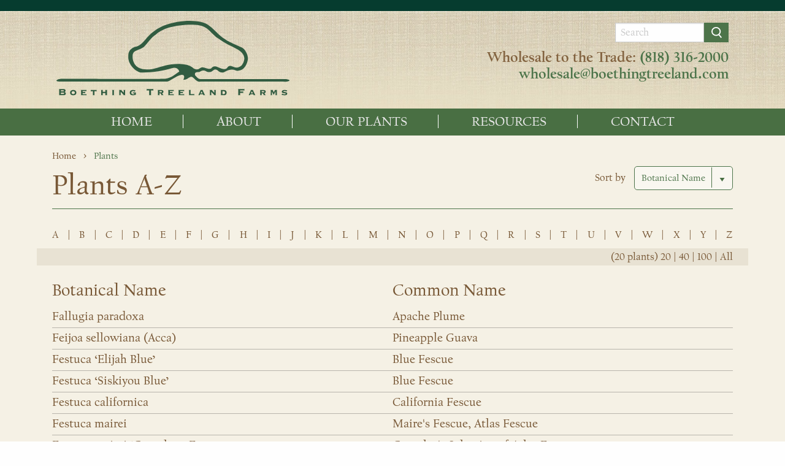

--- FILE ---
content_type: text/html; charset=UTF-8
request_url: https://www.boethingtreeland.com/plants/page/32/?posts_per_page=-1&letter=f
body_size: 10955
content:
<!doctype html>
<html class="no-js" lang="en-US" >
	<head>
		<meta charset="UTF-8" />
		<meta name="viewport" content="width=device-width, initial-scale=1.0" />
		<meta name='robots' content='index, follow, max-image-preview:large, max-snippet:-1, max-video-preview:-1' />
	<style>img:is([sizes="auto" i], [sizes^="auto," i]) { contain-intrinsic-size: 3000px 1500px }</style>
	
	<!-- This site is optimized with the Yoast SEO plugin v26.4 - https://yoast.com/wordpress/plugins/seo/ -->
	<title>Plants - Page 32 of 45 - Boething Treeland Farms</title>
	<link rel="canonical" href="https://www.boethingtreeland.com/plants/page/32/" />
	<link rel="prev" href="https://www.boethingtreeland.com/plants/page/31/" />
	<link rel="next" href="https://www.boethingtreeland.com/plants/page/33/" />
	<meta property="og:locale" content="en_US" />
	<meta property="og:type" content="website" />
	<meta property="og:title" content="Plants - Page 32 of 45 - Boething Treeland Farms" />
	<meta property="og:url" content="https://www.boethingtreeland.com/plants/" />
	<meta property="og:site_name" content="Boething Treeland Farms" />
	<meta name="twitter:card" content="summary_large_image" />
	<script type="application/ld+json" class="yoast-schema-graph">{"@context":"https://schema.org","@graph":[{"@type":"CollectionPage","@id":"https://www.boethingtreeland.com/plants/","url":"https://www.boethingtreeland.com/plants/page/32/","name":"Plants - Page 32 of 45 - Boething Treeland Farms","isPartOf":{"@id":"https://www.boethingtreeland.com/#website"},"primaryImageOfPage":{"@id":"https://www.boethingtreeland.com/plants/page/32/#primaryimage"},"image":{"@id":"https://www.boethingtreeland.com/plants/page/32/#primaryimage"},"thumbnailUrl":"https://www.boethingtreeland.com/wp-content/uploads/2018/02/heteromeles-arbutifolia.jpg","breadcrumb":{"@id":"https://www.boethingtreeland.com/plants/page/32/#breadcrumb"},"inLanguage":"en-US"},{"@type":"ImageObject","inLanguage":"en-US","@id":"https://www.boethingtreeland.com/plants/page/32/#primaryimage","url":"https://www.boethingtreeland.com/wp-content/uploads/2018/02/heteromeles-arbutifolia.jpg","contentUrl":"https://www.boethingtreeland.com/wp-content/uploads/2018/02/heteromeles-arbutifolia.jpg","width":1440,"height":1416},{"@type":"BreadcrumbList","@id":"https://www.boethingtreeland.com/plants/page/32/#breadcrumb","itemListElement":[{"@type":"ListItem","position":1,"name":"Home","item":"https://www.boethingtreeland.com/"},{"@type":"ListItem","position":2,"name":"Plants"}]},{"@type":"WebSite","@id":"https://www.boethingtreeland.com/#website","url":"https://www.boethingtreeland.com/","name":"Boething Treeland Farms","description":"","potentialAction":[{"@type":"SearchAction","target":{"@type":"EntryPoint","urlTemplate":"https://www.boethingtreeland.com/?s={search_term_string}"},"query-input":{"@type":"PropertyValueSpecification","valueRequired":true,"valueName":"search_term_string"}}],"inLanguage":"en-US"}]}</script>
	<!-- / Yoast SEO plugin. -->


<link rel='dns-prefetch' href='//ajax.googleapis.com' />
		<!-- This site uses the Google Analytics by MonsterInsights plugin v9.10.0 - Using Analytics tracking - https://www.monsterinsights.com/ -->
							<script src="//www.googletagmanager.com/gtag/js?id=G-D4W9R55Y9Y"  data-cfasync="false" data-wpfc-render="false" type="text/javascript" async></script>
			<script data-cfasync="false" data-wpfc-render="false" type="text/javascript">
				var mi_version = '9.10.0';
				var mi_track_user = true;
				var mi_no_track_reason = '';
								var MonsterInsightsDefaultLocations = {"page_location":"https:\/\/www.boethingtreeland.com\/plants\/page\/32\/?posts_per_page=-1&letter=f"};
								MonsterInsightsDefaultLocations.page_location = window.location.href;
								if ( typeof MonsterInsightsPrivacyGuardFilter === 'function' ) {
					var MonsterInsightsLocations = (typeof MonsterInsightsExcludeQuery === 'object') ? MonsterInsightsPrivacyGuardFilter( MonsterInsightsExcludeQuery ) : MonsterInsightsPrivacyGuardFilter( MonsterInsightsDefaultLocations );
				} else {
					var MonsterInsightsLocations = (typeof MonsterInsightsExcludeQuery === 'object') ? MonsterInsightsExcludeQuery : MonsterInsightsDefaultLocations;
				}

								var disableStrs = [
										'ga-disable-G-D4W9R55Y9Y',
									];

				/* Function to detect opted out users */
				function __gtagTrackerIsOptedOut() {
					for (var index = 0; index < disableStrs.length; index++) {
						if (document.cookie.indexOf(disableStrs[index] + '=true') > -1) {
							return true;
						}
					}

					return false;
				}

				/* Disable tracking if the opt-out cookie exists. */
				if (__gtagTrackerIsOptedOut()) {
					for (var index = 0; index < disableStrs.length; index++) {
						window[disableStrs[index]] = true;
					}
				}

				/* Opt-out function */
				function __gtagTrackerOptout() {
					for (var index = 0; index < disableStrs.length; index++) {
						document.cookie = disableStrs[index] + '=true; expires=Thu, 31 Dec 2099 23:59:59 UTC; path=/';
						window[disableStrs[index]] = true;
					}
				}

				if ('undefined' === typeof gaOptout) {
					function gaOptout() {
						__gtagTrackerOptout();
					}
				}
								window.dataLayer = window.dataLayer || [];

				window.MonsterInsightsDualTracker = {
					helpers: {},
					trackers: {},
				};
				if (mi_track_user) {
					function __gtagDataLayer() {
						dataLayer.push(arguments);
					}

					function __gtagTracker(type, name, parameters) {
						if (!parameters) {
							parameters = {};
						}

						if (parameters.send_to) {
							__gtagDataLayer.apply(null, arguments);
							return;
						}

						if (type === 'event') {
														parameters.send_to = monsterinsights_frontend.v4_id;
							var hookName = name;
							if (typeof parameters['event_category'] !== 'undefined') {
								hookName = parameters['event_category'] + ':' + name;
							}

							if (typeof MonsterInsightsDualTracker.trackers[hookName] !== 'undefined') {
								MonsterInsightsDualTracker.trackers[hookName](parameters);
							} else {
								__gtagDataLayer('event', name, parameters);
							}
							
						} else {
							__gtagDataLayer.apply(null, arguments);
						}
					}

					__gtagTracker('js', new Date());
					__gtagTracker('set', {
						'developer_id.dZGIzZG': true,
											});
					if ( MonsterInsightsLocations.page_location ) {
						__gtagTracker('set', MonsterInsightsLocations);
					}
										__gtagTracker('config', 'G-D4W9R55Y9Y', {"forceSSL":"true"} );
										window.gtag = __gtagTracker;										(function () {
						/* https://developers.google.com/analytics/devguides/collection/analyticsjs/ */
						/* ga and __gaTracker compatibility shim. */
						var noopfn = function () {
							return null;
						};
						var newtracker = function () {
							return new Tracker();
						};
						var Tracker = function () {
							return null;
						};
						var p = Tracker.prototype;
						p.get = noopfn;
						p.set = noopfn;
						p.send = function () {
							var args = Array.prototype.slice.call(arguments);
							args.unshift('send');
							__gaTracker.apply(null, args);
						};
						var __gaTracker = function () {
							var len = arguments.length;
							if (len === 0) {
								return;
							}
							var f = arguments[len - 1];
							if (typeof f !== 'object' || f === null || typeof f.hitCallback !== 'function') {
								if ('send' === arguments[0]) {
									var hitConverted, hitObject = false, action;
									if ('event' === arguments[1]) {
										if ('undefined' !== typeof arguments[3]) {
											hitObject = {
												'eventAction': arguments[3],
												'eventCategory': arguments[2],
												'eventLabel': arguments[4],
												'value': arguments[5] ? arguments[5] : 1,
											}
										}
									}
									if ('pageview' === arguments[1]) {
										if ('undefined' !== typeof arguments[2]) {
											hitObject = {
												'eventAction': 'page_view',
												'page_path': arguments[2],
											}
										}
									}
									if (typeof arguments[2] === 'object') {
										hitObject = arguments[2];
									}
									if (typeof arguments[5] === 'object') {
										Object.assign(hitObject, arguments[5]);
									}
									if ('undefined' !== typeof arguments[1].hitType) {
										hitObject = arguments[1];
										if ('pageview' === hitObject.hitType) {
											hitObject.eventAction = 'page_view';
										}
									}
									if (hitObject) {
										action = 'timing' === arguments[1].hitType ? 'timing_complete' : hitObject.eventAction;
										hitConverted = mapArgs(hitObject);
										__gtagTracker('event', action, hitConverted);
									}
								}
								return;
							}

							function mapArgs(args) {
								var arg, hit = {};
								var gaMap = {
									'eventCategory': 'event_category',
									'eventAction': 'event_action',
									'eventLabel': 'event_label',
									'eventValue': 'event_value',
									'nonInteraction': 'non_interaction',
									'timingCategory': 'event_category',
									'timingVar': 'name',
									'timingValue': 'value',
									'timingLabel': 'event_label',
									'page': 'page_path',
									'location': 'page_location',
									'title': 'page_title',
									'referrer' : 'page_referrer',
								};
								for (arg in args) {
																		if (!(!args.hasOwnProperty(arg) || !gaMap.hasOwnProperty(arg))) {
										hit[gaMap[arg]] = args[arg];
									} else {
										hit[arg] = args[arg];
									}
								}
								return hit;
							}

							try {
								f.hitCallback();
							} catch (ex) {
							}
						};
						__gaTracker.create = newtracker;
						__gaTracker.getByName = newtracker;
						__gaTracker.getAll = function () {
							return [];
						};
						__gaTracker.remove = noopfn;
						__gaTracker.loaded = true;
						window['__gaTracker'] = __gaTracker;
					})();
									} else {
										console.log("");
					(function () {
						function __gtagTracker() {
							return null;
						}

						window['__gtagTracker'] = __gtagTracker;
						window['gtag'] = __gtagTracker;
					})();
									}
			</script>
							<!-- / Google Analytics by MonsterInsights -->
		<link rel='stylesheet' id='wp-block-library-css' href='https://www.boethingtreeland.com/wp-includes/css/dist/block-library/style.min.css' type='text/css' media='all' />
<style id='classic-theme-styles-inline-css' type='text/css'>
/*! This file is auto-generated */
.wp-block-button__link{color:#fff;background-color:#32373c;border-radius:9999px;box-shadow:none;text-decoration:none;padding:calc(.667em + 2px) calc(1.333em + 2px);font-size:1.125em}.wp-block-file__button{background:#32373c;color:#fff;text-decoration:none}
</style>
<style id='global-styles-inline-css' type='text/css'>
:root{--wp--preset--aspect-ratio--square: 1;--wp--preset--aspect-ratio--4-3: 4/3;--wp--preset--aspect-ratio--3-4: 3/4;--wp--preset--aspect-ratio--3-2: 3/2;--wp--preset--aspect-ratio--2-3: 2/3;--wp--preset--aspect-ratio--16-9: 16/9;--wp--preset--aspect-ratio--9-16: 9/16;--wp--preset--color--black: #000000;--wp--preset--color--cyan-bluish-gray: #abb8c3;--wp--preset--color--white: #ffffff;--wp--preset--color--pale-pink: #f78da7;--wp--preset--color--vivid-red: #cf2e2e;--wp--preset--color--luminous-vivid-orange: #ff6900;--wp--preset--color--luminous-vivid-amber: #fcb900;--wp--preset--color--light-green-cyan: #7bdcb5;--wp--preset--color--vivid-green-cyan: #00d084;--wp--preset--color--pale-cyan-blue: #8ed1fc;--wp--preset--color--vivid-cyan-blue: #0693e3;--wp--preset--color--vivid-purple: #9b51e0;--wp--preset--gradient--vivid-cyan-blue-to-vivid-purple: linear-gradient(135deg,rgba(6,147,227,1) 0%,rgb(155,81,224) 100%);--wp--preset--gradient--light-green-cyan-to-vivid-green-cyan: linear-gradient(135deg,rgb(122,220,180) 0%,rgb(0,208,130) 100%);--wp--preset--gradient--luminous-vivid-amber-to-luminous-vivid-orange: linear-gradient(135deg,rgba(252,185,0,1) 0%,rgba(255,105,0,1) 100%);--wp--preset--gradient--luminous-vivid-orange-to-vivid-red: linear-gradient(135deg,rgba(255,105,0,1) 0%,rgb(207,46,46) 100%);--wp--preset--gradient--very-light-gray-to-cyan-bluish-gray: linear-gradient(135deg,rgb(238,238,238) 0%,rgb(169,184,195) 100%);--wp--preset--gradient--cool-to-warm-spectrum: linear-gradient(135deg,rgb(74,234,220) 0%,rgb(151,120,209) 20%,rgb(207,42,186) 40%,rgb(238,44,130) 60%,rgb(251,105,98) 80%,rgb(254,248,76) 100%);--wp--preset--gradient--blush-light-purple: linear-gradient(135deg,rgb(255,206,236) 0%,rgb(152,150,240) 100%);--wp--preset--gradient--blush-bordeaux: linear-gradient(135deg,rgb(254,205,165) 0%,rgb(254,45,45) 50%,rgb(107,0,62) 100%);--wp--preset--gradient--luminous-dusk: linear-gradient(135deg,rgb(255,203,112) 0%,rgb(199,81,192) 50%,rgb(65,88,208) 100%);--wp--preset--gradient--pale-ocean: linear-gradient(135deg,rgb(255,245,203) 0%,rgb(182,227,212) 50%,rgb(51,167,181) 100%);--wp--preset--gradient--electric-grass: linear-gradient(135deg,rgb(202,248,128) 0%,rgb(113,206,126) 100%);--wp--preset--gradient--midnight: linear-gradient(135deg,rgb(2,3,129) 0%,rgb(40,116,252) 100%);--wp--preset--font-size--small: 13px;--wp--preset--font-size--medium: 20px;--wp--preset--font-size--large: 36px;--wp--preset--font-size--x-large: 42px;--wp--preset--spacing--20: 0.44rem;--wp--preset--spacing--30: 0.67rem;--wp--preset--spacing--40: 1rem;--wp--preset--spacing--50: 1.5rem;--wp--preset--spacing--60: 2.25rem;--wp--preset--spacing--70: 3.38rem;--wp--preset--spacing--80: 5.06rem;--wp--preset--shadow--natural: 6px 6px 9px rgba(0, 0, 0, 0.2);--wp--preset--shadow--deep: 12px 12px 50px rgba(0, 0, 0, 0.4);--wp--preset--shadow--sharp: 6px 6px 0px rgba(0, 0, 0, 0.2);--wp--preset--shadow--outlined: 6px 6px 0px -3px rgba(255, 255, 255, 1), 6px 6px rgba(0, 0, 0, 1);--wp--preset--shadow--crisp: 6px 6px 0px rgba(0, 0, 0, 1);}:where(.is-layout-flex){gap: 0.5em;}:where(.is-layout-grid){gap: 0.5em;}body .is-layout-flex{display: flex;}.is-layout-flex{flex-wrap: wrap;align-items: center;}.is-layout-flex > :is(*, div){margin: 0;}body .is-layout-grid{display: grid;}.is-layout-grid > :is(*, div){margin: 0;}:where(.wp-block-columns.is-layout-flex){gap: 2em;}:where(.wp-block-columns.is-layout-grid){gap: 2em;}:where(.wp-block-post-template.is-layout-flex){gap: 1.25em;}:where(.wp-block-post-template.is-layout-grid){gap: 1.25em;}.has-black-color{color: var(--wp--preset--color--black) !important;}.has-cyan-bluish-gray-color{color: var(--wp--preset--color--cyan-bluish-gray) !important;}.has-white-color{color: var(--wp--preset--color--white) !important;}.has-pale-pink-color{color: var(--wp--preset--color--pale-pink) !important;}.has-vivid-red-color{color: var(--wp--preset--color--vivid-red) !important;}.has-luminous-vivid-orange-color{color: var(--wp--preset--color--luminous-vivid-orange) !important;}.has-luminous-vivid-amber-color{color: var(--wp--preset--color--luminous-vivid-amber) !important;}.has-light-green-cyan-color{color: var(--wp--preset--color--light-green-cyan) !important;}.has-vivid-green-cyan-color{color: var(--wp--preset--color--vivid-green-cyan) !important;}.has-pale-cyan-blue-color{color: var(--wp--preset--color--pale-cyan-blue) !important;}.has-vivid-cyan-blue-color{color: var(--wp--preset--color--vivid-cyan-blue) !important;}.has-vivid-purple-color{color: var(--wp--preset--color--vivid-purple) !important;}.has-black-background-color{background-color: var(--wp--preset--color--black) !important;}.has-cyan-bluish-gray-background-color{background-color: var(--wp--preset--color--cyan-bluish-gray) !important;}.has-white-background-color{background-color: var(--wp--preset--color--white) !important;}.has-pale-pink-background-color{background-color: var(--wp--preset--color--pale-pink) !important;}.has-vivid-red-background-color{background-color: var(--wp--preset--color--vivid-red) !important;}.has-luminous-vivid-orange-background-color{background-color: var(--wp--preset--color--luminous-vivid-orange) !important;}.has-luminous-vivid-amber-background-color{background-color: var(--wp--preset--color--luminous-vivid-amber) !important;}.has-light-green-cyan-background-color{background-color: var(--wp--preset--color--light-green-cyan) !important;}.has-vivid-green-cyan-background-color{background-color: var(--wp--preset--color--vivid-green-cyan) !important;}.has-pale-cyan-blue-background-color{background-color: var(--wp--preset--color--pale-cyan-blue) !important;}.has-vivid-cyan-blue-background-color{background-color: var(--wp--preset--color--vivid-cyan-blue) !important;}.has-vivid-purple-background-color{background-color: var(--wp--preset--color--vivid-purple) !important;}.has-black-border-color{border-color: var(--wp--preset--color--black) !important;}.has-cyan-bluish-gray-border-color{border-color: var(--wp--preset--color--cyan-bluish-gray) !important;}.has-white-border-color{border-color: var(--wp--preset--color--white) !important;}.has-pale-pink-border-color{border-color: var(--wp--preset--color--pale-pink) !important;}.has-vivid-red-border-color{border-color: var(--wp--preset--color--vivid-red) !important;}.has-luminous-vivid-orange-border-color{border-color: var(--wp--preset--color--luminous-vivid-orange) !important;}.has-luminous-vivid-amber-border-color{border-color: var(--wp--preset--color--luminous-vivid-amber) !important;}.has-light-green-cyan-border-color{border-color: var(--wp--preset--color--light-green-cyan) !important;}.has-vivid-green-cyan-border-color{border-color: var(--wp--preset--color--vivid-green-cyan) !important;}.has-pale-cyan-blue-border-color{border-color: var(--wp--preset--color--pale-cyan-blue) !important;}.has-vivid-cyan-blue-border-color{border-color: var(--wp--preset--color--vivid-cyan-blue) !important;}.has-vivid-purple-border-color{border-color: var(--wp--preset--color--vivid-purple) !important;}.has-vivid-cyan-blue-to-vivid-purple-gradient-background{background: var(--wp--preset--gradient--vivid-cyan-blue-to-vivid-purple) !important;}.has-light-green-cyan-to-vivid-green-cyan-gradient-background{background: var(--wp--preset--gradient--light-green-cyan-to-vivid-green-cyan) !important;}.has-luminous-vivid-amber-to-luminous-vivid-orange-gradient-background{background: var(--wp--preset--gradient--luminous-vivid-amber-to-luminous-vivid-orange) !important;}.has-luminous-vivid-orange-to-vivid-red-gradient-background{background: var(--wp--preset--gradient--luminous-vivid-orange-to-vivid-red) !important;}.has-very-light-gray-to-cyan-bluish-gray-gradient-background{background: var(--wp--preset--gradient--very-light-gray-to-cyan-bluish-gray) !important;}.has-cool-to-warm-spectrum-gradient-background{background: var(--wp--preset--gradient--cool-to-warm-spectrum) !important;}.has-blush-light-purple-gradient-background{background: var(--wp--preset--gradient--blush-light-purple) !important;}.has-blush-bordeaux-gradient-background{background: var(--wp--preset--gradient--blush-bordeaux) !important;}.has-luminous-dusk-gradient-background{background: var(--wp--preset--gradient--luminous-dusk) !important;}.has-pale-ocean-gradient-background{background: var(--wp--preset--gradient--pale-ocean) !important;}.has-electric-grass-gradient-background{background: var(--wp--preset--gradient--electric-grass) !important;}.has-midnight-gradient-background{background: var(--wp--preset--gradient--midnight) !important;}.has-small-font-size{font-size: var(--wp--preset--font-size--small) !important;}.has-medium-font-size{font-size: var(--wp--preset--font-size--medium) !important;}.has-large-font-size{font-size: var(--wp--preset--font-size--large) !important;}.has-x-large-font-size{font-size: var(--wp--preset--font-size--x-large) !important;}
:where(.wp-block-post-template.is-layout-flex){gap: 1.25em;}:where(.wp-block-post-template.is-layout-grid){gap: 1.25em;}
:where(.wp-block-columns.is-layout-flex){gap: 2em;}:where(.wp-block-columns.is-layout-grid){gap: 2em;}
:root :where(.wp-block-pullquote){font-size: 1.5em;line-height: 1.6;}
</style>
<link rel='stylesheet' id='wp-search-suggest-css' href='https://www.boethingtreeland.com/wp-content/plugins/wp-search-suggest/css/wpss-search-suggest.css?ver=8' type='text/css' media='all' />
<link rel='stylesheet' id='main-stylesheet-css' href='https://www.boethingtreeland.com/wp-content/themes/boething/dist/assets/css/app-f8692a92cc.css?ver=2.10.20' type='text/css' media='all' />
<script type="text/javascript" src="https://www.boethingtreeland.com/wp-content/plugins/google-analytics-for-wordpress/assets/js/frontend-gtag.min.js?ver=9.10.0" id="monsterinsights-frontend-script-js" async="async" data-wp-strategy="async"></script>
<script data-cfasync="false" data-wpfc-render="false" type="text/javascript" id='monsterinsights-frontend-script-js-extra'>/* <![CDATA[ */
var monsterinsights_frontend = {"js_events_tracking":"true","download_extensions":"doc,pdf,ppt,zip,xls,docx,pptx,xlsx","inbound_paths":"[]","home_url":"https:\/\/www.boethingtreeland.com","hash_tracking":"false","v4_id":"G-D4W9R55Y9Y"};/* ]]> */
</script>
<script type="text/javascript" src="https://ajax.googleapis.com/ajax/libs/jquery/3.2.1/jquery.min.js?ver=3.2.1" id="jquery-js"></script>
<link rel="https://api.w.org/" href="https://www.boethingtreeland.com/wp-json/" />		<style type="text/css" id="wp-custom-css">
			@import url('https://fonts.googleapis.com/css2?family=Caveat:wght@400..700&display=swap');

.hero-header-section:before{
	background-color:transparent;
}

/*Adjust plant category swatches*/
.plant-finder-container .flower-color .taxonomy-container{
	justify-content:flex-start;
}
.plant-finder-container .flower-color .taxonomy-container .plant-finder-taxonomy-term{
	width:138px;
}
.plant-finder-container .flower-color .taxonomy-container .plant-finder-taxonomy-term a{
	width:auto;
}
.plant-finder-container .flower-color .taxonomy-container .plant-finder-taxonomy-term a img{
	width:65px;
	height:65px;
}

/*Wholesale Form*/
#gform_wrapper_2 #field_2_7, 
#gform_wrapper_2 #field_2_8{
	width:49%;
	margin-right:2%;
	float:left;
}
#gform_wrapper_2 #field_2_2, 
#gform_wrapper_2 #field_2_9{
	width:49%;
	float:left;
	clear:none;
}
@media (max-width:600px){
	#gform_wrapper_2 #field_2_7, 
	#gform_wrapper_2 #field_2_8, 
	#gform_wrapper_2 #field_2_9, 
	#gform_wrapper_2 #field_2_2{
		width:100%;
		margin-right:0px;
		float:none;
	}
}

/* Added with 70 year hero section */
.hero-header-section .hero-header-container {
  padding: 45px 0 85px;
}

/*En espanol footer*/
.page-id-3781 .footer-cta p strong{
	font-size:0px;
}
.page-id-3781 .footer-cta p strong:after{
	content:'Cultivando y Entregando Plantas de Alta Calidad en la Region Oeste de los Estados Unidos';
	font-size:30px;
}
@media (max-width: 768px){
	.page-id-3781 .footer-cta p strong:after{
		font-size:28px;
	}
}
@media (max-width: 480px){
	.page-id-3781 .footer-cta p strong:after{
		font-size:21px;
	}
}

@media print{
	.site-header-upper .title-bar .menu-icon{display:none;}
}

.peter-sig {
	font-family: "Caveat", cursive;
	font-size:64px;
	font-weight: 600;
	transform: rotate(-10deg);
	margin-top: -40px;
	margin-bottom: 20px;
	color: #a68f75;
}		</style>
				<link rel="stylesheet" href="https://use.typekit.net/tdg7cfq.css">
	</head>
	<body class="archive paged post-type-archive post-type-archive-plants paged-32 post-type-paged-32 wp-theme-boething offcanvas">
			<header class="site-header" role="banner">
		<div class="site-header-upper" style="background-image:url(https://www.boethingtreeland.com/wp-content/uploads/2018/07/header-canvas-background.jpg);">
			<div class="limit-width">
				<div class="logo-container">
					<a href="/"><img src="https://www.boethingtreeland.com/wp-content/uploads/2018/07/boething-logo-green.svg" /></a>
				</div>
				<div class="header-upper-content">
					<div>
<form role="search" method="get" id="searchform" action="https://www.boethingtreeland.com/">
	<div class="input-group">
		<input type="text" class="input-group-field" value="" name="s" id="s" placeholder="Search">
		<div class="input-group-button">
			<input type="submit" id="searchsubmit" value="Search" class="button">
		</div>
	</div>
</form>
</div><div>			<div class="textwidget"><p style="margin-bottom: 15px;"><strong><span style="color: #82623f;">Wholesale to the Trade:</span> <span style="color: #376737;"><a href="tel://1-818-316-2000">(818) 316-2000</a> <a href="mailto:wholesale@boethingtreeland.com">wholesale@boethingtreeland.com</a></span></strong></p>
</div>
		</div>				</div>
				<div class="site-title-bar title-bar" data-responsive-toggle="mobile-menu" data-hide-for="menu">
					<button aria-label="Main Menu" class="menu-icon" type="button" data-toggle="mobile-menu"></button>
				</div>
			</div>
		</div>
		<nav class="site-navigation top-bar" role="navigation">
			<div class="limit-width">
				<ul id="menu-primary-navigation" class="dropdown menu desktop-menu" data-dropdown-menu><li id="menu-item-3783" class="menu-item menu-item-type-post_type menu-item-object-page menu-item-home menu-item-3783"><a href="https://www.boethingtreeland.com/">Home</a></li>
<li id="menu-item-3784" class="menu-item menu-item-type-post_type menu-item-object-page menu-item-has-children menu-item-3784"><a href="https://www.boethingtreeland.com/about/">About</a>
<ul class="dropdown menu vertical" data-toggle>
	<li id="menu-item-6455" class="menu-item menu-item-type-post_type menu-item-object-page menu-item-6455"><a href="https://www.boethingtreeland.com/about/">Overview</a></li>
	<li id="menu-item-8677" class="menu-item menu-item-type-post_type menu-item-object-page menu-item-8677"><a href="https://www.boethingtreeland.com/about/leadership/">Leadership</a></li>
	<li id="menu-item-3787" class="menu-item menu-item-type-post_type menu-item-object-page menu-item-3787"><a href="https://www.boethingtreeland.com/about/history/">History</a></li>
	<li id="menu-item-3786" class="menu-item menu-item-type-post_type menu-item-object-page menu-item-3786"><a href="https://www.boethingtreeland.com/about/industry-affiliations/">Industry Affiliations</a></li>
	<li id="menu-item-3785" class="menu-item menu-item-type-post_type menu-item-object-page menu-item-3785"><a href="https://www.boethingtreeland.com/about/job-opportunities/">Job Opportunities</a></li>
	<li id="menu-item-7851" class="menu-item menu-item-type-post_type menu-item-object-page menu-item-7851"><a href="https://www.boethingtreeland.com/espanol/">Hablamos Español</a></li>
</ul>
</li>
<li id="menu-item-6450" class="menu-item menu-item-type-custom menu-item-object-custom menu-item-has-children menu-item-6450"><a href="/plants/">Our Plants</a>
<ul class="dropdown menu vertical" data-toggle>
	<li id="menu-item-6461" class="menu-item menu-item-type-custom menu-item-object-custom menu-item-6461"><a href="/plants/">Plants A-Z</a></li>
	<li id="menu-item-6446" class="menu-item menu-item-type-post_type menu-item-object-page menu-item-6446"><a href="https://www.boethingtreeland.com/plant-categories/">Plant Categories</a></li>
	<li id="menu-item-7957" class="menu-item menu-item-type-post_type menu-item-object-page menu-item-7957"><a href="https://www.boethingtreeland.com/custom-contract-growing/">Custom Contract Growing</a></li>
</ul>
</li>
<li id="menu-item-3792" class="menu-item menu-item-type-post_type menu-item-object-page menu-item-has-children menu-item-3792"><a href="https://www.boethingtreeland.com/resources/">Resources</a>
<ul class="dropdown menu vertical" data-toggle>
	<li id="menu-item-3793" class="menu-item menu-item-type-custom menu-item-object-custom menu-item-3793"><a target="_blank" href="/wp-content/uploads/2018/08/boething-plant-forms.pdf">Plant Forms (PDF)</a></li>
	<li id="menu-item-3794" class="menu-item menu-item-type-custom menu-item-object-custom menu-item-3794"><a target="_blank" href="/wp-content/uploads/2018/08/Boething-Treeland-Farms-Reference-Tables.pdf">Measuring Tools (PDF)</a></li>
</ul>
</li>
<li id="menu-item-3795" class="menu-item menu-item-type-post_type menu-item-object-page menu-item-3795"><a href="https://www.boethingtreeland.com/contact/">Contact</a></li>
</ul>
									
<nav class="mobile-menu vertical menu" id="mobile-menu" role="navigation">
	<ul id="menu-primary-navigation-1" class="vertical menu" data-accordion-menu data-submenu-toggle="true"><li class="menu-item menu-item-type-post_type menu-item-object-page menu-item-home menu-item-3783"><a href="https://www.boethingtreeland.com/">Home</a></li>
<li class="menu-item menu-item-type-post_type menu-item-object-page menu-item-has-children menu-item-3784"><a href="https://www.boethingtreeland.com/about/">About</a>
<ul class="vertical nested menu">
	<li class="menu-item menu-item-type-post_type menu-item-object-page menu-item-6455"><a href="https://www.boethingtreeland.com/about/">Overview</a></li>
	<li class="menu-item menu-item-type-post_type menu-item-object-page menu-item-8677"><a href="https://www.boethingtreeland.com/about/leadership/">Leadership</a></li>
	<li class="menu-item menu-item-type-post_type menu-item-object-page menu-item-3787"><a href="https://www.boethingtreeland.com/about/history/">History</a></li>
	<li class="menu-item menu-item-type-post_type menu-item-object-page menu-item-3786"><a href="https://www.boethingtreeland.com/about/industry-affiliations/">Industry Affiliations</a></li>
	<li class="menu-item menu-item-type-post_type menu-item-object-page menu-item-3785"><a href="https://www.boethingtreeland.com/about/job-opportunities/">Job Opportunities</a></li>
	<li class="menu-item menu-item-type-post_type menu-item-object-page menu-item-7851"><a href="https://www.boethingtreeland.com/espanol/">Hablamos Español</a></li>
</ul>
</li>
<li class="menu-item menu-item-type-custom menu-item-object-custom menu-item-has-children menu-item-6450"><a href="/plants/">Our Plants</a>
<ul class="vertical nested menu">
	<li class="menu-item menu-item-type-custom menu-item-object-custom menu-item-6461"><a href="/plants/">Plants A-Z</a></li>
	<li class="menu-item menu-item-type-post_type menu-item-object-page menu-item-6446"><a href="https://www.boethingtreeland.com/plant-categories/">Plant Categories</a></li>
	<li class="menu-item menu-item-type-post_type menu-item-object-page menu-item-7957"><a href="https://www.boethingtreeland.com/custom-contract-growing/">Custom Contract Growing</a></li>
</ul>
</li>
<li class="menu-item menu-item-type-post_type menu-item-object-page menu-item-has-children menu-item-3792"><a href="https://www.boethingtreeland.com/resources/">Resources</a>
<ul class="vertical nested menu">
	<li class="menu-item menu-item-type-custom menu-item-object-custom menu-item-3793"><a target="_blank" href="/wp-content/uploads/2018/08/boething-plant-forms.pdf">Plant Forms (PDF)</a></li>
	<li class="menu-item menu-item-type-custom menu-item-object-custom menu-item-3794"><a target="_blank" href="/wp-content/uploads/2018/08/Boething-Treeland-Farms-Reference-Tables.pdf">Measuring Tools (PDF)</a></li>
</ul>
</li>
<li class="menu-item menu-item-type-post_type menu-item-object-page menu-item-3795"><a href="https://www.boethingtreeland.com/contact/">Contact</a></li>
</ul></nav>
							</div>
		</nav>
	</header>

<div class="plant-container">
	<div class="container-width">
		<div class="breadcrumbs-container">
			<ul class="breadcrumbs">
				<li><a href="/">Home</a></li>
				<li>Plants</li>
			</ul>
		</div>
		<div class="plant-title">
			<h1 class="brown">Plants A-Z</h1>
			<div class="plant-sort-selector">
				<span class="brown" style="margin-right:10px;">Sort by</span>
				<select id="plant-sorter" name="sort-choice" onchange="add_query_var(this.options[this.selectedIndex].value);">
					<option value="sortname=botantical">Botanical Name</option>
					<option value="sortname=common">Common Name</option>
				</select>
			</div>
			<script type="text/javascript">
				function add_query_var(option){
					if(document.location.href.endsWith('/')){
						document.location.href=location.href+'?'+option;
					} else{
						var url = document.location.href;
						url = url.replace('&sortname=common','');
						url = url.replace('&sortname=botantical','');
						url = url.replace('sortname=common','');
						url = url.replace('sortname=botantical','');
						document.location.href=url+'&'+option;
					}
				}
				if(document.location.href.includes('sortname=common')){
					document.getElementById('plant-sorter').options[1].selected = 'selected';
				}
			</script>
		</div>
					<div class="plant-filter-container"><a class='brown' href='/plants/page/32/?posts_per_page=-1&letter=a&paged=1'>A </a><span class='brown'> | </span><a class='brown' href='/plants/page/32/?posts_per_page=-1&letter=b&paged=1'>B </a><span class='brown'> | </span><a class='brown' href='/plants/page/32/?posts_per_page=-1&letter=c&paged=1'>C </a><span class='brown'> | </span><a class='brown' href='/plants/page/32/?posts_per_page=-1&letter=d&paged=1'>D </a><span class='brown'> | </span><a class='brown' href='/plants/page/32/?posts_per_page=-1&letter=e&paged=1'>E </a><span class='brown'> | </span><a class='brown' href='/plants/page/32/?posts_per_page=-1&letter=f&paged=1'>F </a><span class='brown'> | </span><a class='brown' href='/plants/page/32/?posts_per_page=-1&letter=g&paged=1'>G </a><span class='brown'> | </span><a class='brown' href='/plants/page/32/?posts_per_page=-1&letter=h&paged=1'>H </a><span class='brown'> | </span><a class='brown' href='/plants/page/32/?posts_per_page=-1&letter=i&paged=1'>I </a><span class='brown'> | </span><a class='brown' href='/plants/page/32/?posts_per_page=-1&letter=j&paged=1'>J </a><span class='brown'> | </span><a class='brown' href='/plants/page/32/?posts_per_page=-1&letter=k&paged=1'>K </a><span class='brown'> | </span><a class='brown' href='/plants/page/32/?posts_per_page=-1&letter=l&paged=1'>L </a><span class='brown'> | </span><a class='brown' href='/plants/page/32/?posts_per_page=-1&letter=m&paged=1'>M </a><span class='brown'> | </span><a class='brown' href='/plants/page/32/?posts_per_page=-1&letter=n&paged=1'>N </a><span class='brown'> | </span><a class='brown' href='/plants/page/32/?posts_per_page=-1&letter=o&paged=1'>O </a><span class='brown'> | </span><a class='brown' href='/plants/page/32/?posts_per_page=-1&letter=p&paged=1'>P </a><span class='brown'> | </span><a class='brown' href='/plants/page/32/?posts_per_page=-1&letter=q&paged=1'>Q </a><span class='brown'> | </span><a class='brown' href='/plants/page/32/?posts_per_page=-1&letter=r&paged=1'>R </a><span class='brown'> | </span><a class='brown' href='/plants/page/32/?posts_per_page=-1&letter=s&paged=1'>S </a><span class='brown'> | </span><a class='brown' href='/plants/page/32/?posts_per_page=-1&letter=t&paged=1'>T </a><span class='brown'> | </span><a class='brown' href='/plants/page/32/?posts_per_page=-1&letter=u&paged=1'>U </a><span class='brown'> | </span><a class='brown' href='/plants/page/32/?posts_per_page=-1&letter=v&paged=1'>V </a><span class='brown'> | </span><a class='brown' href='/plants/page/32/?posts_per_page=-1&letter=w&paged=1'>W </a><span class='brown'> | </span><a class='brown' href='/plants/page/32/?posts_per_page=-1&letter=x&paged=1'>X </a><span class='brown'> | </span><a class='brown' href='/plants/page/32/?posts_per_page=-1&letter=y&paged=1'>Y </a><span class='brown'> | </span><a class='brown' href='/plants/page/32/?posts_per_page=-1&letter=z&paged=1'>Z </a><span class='brown'> | </span></div><div class="plant-pagination-container"><div class="plants-numeric-filter-container brown"><span class="brown">(20 plants)  </span><a class="brown" href="/plants/page/32/?posts_per_page=20&letter=f&paged=1">20</a> | <a class="brown" href="/plants/page/32/?posts_per_page=40&letter=f&paged=1">40</a> | <a class="brown" href="/plants/page/32/?posts_per_page=100&letter=f&paged=1">100</a> | <a class="brown" href="/plants/page/32/?posts_per_page=-1&letter=f&paged=1">All</a></div></div><div class="plant-name-header grid-x"><div class="small-6 medium-6 large-6 plant-name-header-column"><h3 class="brown">Botanical Name</h3></div><div class="small-6 medium-6 large-6 plant-name-header-column"><h3 class="brown">Common Name</h3></div></div><div class="plant-list-container">
<article id="post-441" class="post-441 plants type-plants status-publish has-post-thumbnail hentry plant_type-shrubs forms_we_grow-bush flower_color-white special_features-cold-hardy special_features-desert-conditions special_features-drought-resistant special_features-intermountain-conditions">
	<header class="plants-names-individual grid-x">
	<p class="small-6 medium-6 large-6"><a class="brown" href="https://www.boethingtreeland.com/plants/fallugia-paradoxa/" rel="bookmark">Fallugia paradoxa</a></p><p class="small-6 medium-6 large-6"><a class="brown" href="https://www.boethingtreeland.com/plants/fallugia-paradoxa/" rel="bookmark">Apache Plume</a></p>	</header>
</article>

<article id="post-442" class="post-442 plants type-plants status-publish has-post-thumbnail hentry plant_type-shrubs forms_we_grow-bush forms_we_grow-patio-tree flower_color-red special_features-attracts-birds-butterflies-bees special_features-deer-resistant special_features-desert-conditions special_features-drought-resistant special_features-edible special_features-screen special_features-seacoast-conditions special_features-shade-tolerant">
	<header class="plants-names-individual grid-x">
	<p class="small-6 medium-6 large-6"><a class="brown" href="https://www.boethingtreeland.com/plants/feijoa-sellowiana/" rel="bookmark">Feijoa sellowiana (Acca)</a></p><p class="small-6 medium-6 large-6"><a class="brown" href="https://www.boethingtreeland.com/plants/feijoa-sellowiana/" rel="bookmark">Pineapple Guava</a></p>	</header>
</article>

<article id="post-444" class="post-444 plants type-plants status-publish has-post-thumbnail hentry plant_type-grasses plant_type-ground-covers flower_color-purple special_features-cold-hardy special_features-deer-resistant special_features-desert-conditions special_features-drought-resistant special_features-intermountain-conditions">
	<header class="plants-names-individual grid-x">
	<p class="small-6 medium-6 large-6"><a class="brown" href="https://www.boethingtreeland.com/plants/festuca-elijah-blue/" rel="bookmark">Festuca &#8216;Elijah Blue&#8217;</a></p><p class="small-6 medium-6 large-6"><a class="brown" href="https://www.boethingtreeland.com/plants/festuca-elijah-blue/" rel="bookmark">Blue Fescue</a></p>	</header>
</article>

<article id="post-447" class="post-447 plants type-plants status-publish has-post-thumbnail hentry plant_type-grasses plant_type-ground-covers flower_color-yellow special_features-cold-hardy special_features-deer-resistant special_features-desert-conditions special_features-drought-resistant special_features-intermountain-conditions">
	<header class="plants-names-individual grid-x">
	<p class="small-6 medium-6 large-6"><a class="brown" href="https://www.boethingtreeland.com/plants/festuca-siskiyou-blue/" rel="bookmark">Festuca &#8216;Siskiyou Blue&#8217;</a></p><p class="small-6 medium-6 large-6"><a class="brown" href="https://www.boethingtreeland.com/plants/festuca-siskiyou-blue/" rel="bookmark">Blue Fescue</a></p>	</header>
</article>

<article id="post-443" class="post-443 plants type-plants status-publish has-post-thumbnail hentry plant_type-grasses plant_type-ground-covers flower_color-purple special_features-drought-resistant special_features-seacoast-conditions">
	<header class="plants-names-individual grid-x">
	<p class="small-6 medium-6 large-6"><a class="brown" href="https://www.boethingtreeland.com/plants/festuca-californica/" rel="bookmark">Festuca californica</a></p><p class="small-6 medium-6 large-6"><a class="brown" href="https://www.boethingtreeland.com/plants/festuca-californica/" rel="bookmark">California Fescue</a></p>	</header>
</article>

<article id="post-445" class="post-445 plants type-plants status-publish has-post-thumbnail hentry plant_type-grasses plant_type-ground-covers flower_color-white special_features-cold-hardy special_features-drought-resistant special_features-intermountain-conditions">
	<header class="plants-names-individual grid-x">
	<p class="small-6 medium-6 large-6"><a class="brown" href="https://www.boethingtreeland.com/plants/festuca-mairei/" rel="bookmark">Festuca mairei</a></p><p class="small-6 medium-6 large-6"><a class="brown" href="https://www.boethingtreeland.com/plants/festuca-mairei/" rel="bookmark">Maire's Fescue, Atlas Fescue</a></p>	</header>
</article>

<article id="post-8914" class="post-8914 plants type-plants status-publish has-post-thumbnail hentry plant_type-grasses forms_we_grow-bush flower_color-inconspicuous special_features-attracts-butterflies special_features-cold-hardy special_features-deer-resistant special_features-desert-conditions special_features-drought-resistant special_features-seacoast-conditions special_features-shade-tolerant">
	<header class="plants-names-individual grid-x">
	<p class="small-6 medium-6 large-6"><a class="brown" href="https://www.boethingtreeland.com/plants/festuca-mairei-greenlees-form-2/" rel="bookmark">Festuca mairei &#8216;Greenlee&#8217;s Form&#8217;</a></p><p class="small-6 medium-6 large-6"><a class="brown" href="https://www.boethingtreeland.com/plants/festuca-mairei-greenlees-form-2/" rel="bookmark">Greenlee's Selection of Atlas Fescue</a></p>	</header>
</article>

<article id="post-446" class="post-446 plants type-plants status-publish has-post-thumbnail hentry plant_type-grasses plant_type-ground-covers flower_color-white special_features-cold-hardy special_features-deer-resistant special_features-desert-conditions special_features-drought-resistant special_features-intermountain-conditions">
	<header class="plants-names-individual grid-x">
	<p class="small-6 medium-6 large-6"><a class="brown" href="https://www.boethingtreeland.com/plants/festuca-ovina-glauca/" rel="bookmark">Festuca ovina glauca</a></p><p class="small-6 medium-6 large-6"><a class="brown" href="https://www.boethingtreeland.com/plants/festuca-ovina-glauca/" rel="bookmark">Blue Fescue</a></p>	</header>
</article>

<article id="post-1305" class="post-1305 plants type-plants status-publish has-post-thumbnail hentry plant_type-grasses special_features-deer-resistant special_features-shade-tolerant">
	<header class="plants-names-individual grid-x">
	<p class="small-6 medium-6 large-6"><a class="brown" href="https://www.boethingtreeland.com/plants/festuca-rubra-molate/" rel="bookmark">Festuca rubra &#8216;Molate&#8217;</a></p><p class="small-6 medium-6 large-6"><a class="brown" href="https://www.boethingtreeland.com/plants/festuca-rubra-molate/" rel="bookmark">Creeping Red Fescue</a></p>	</header>
</article>

<article id="post-448" class="post-448 plants type-plants status-publish has-post-thumbnail hentry plant_type-trees forms_we_grow-column special_features-attractive-bark special_features-deer-resistant special_features-desert-conditions special_features-hedge special_features-screen special_features-seacoast-conditions">
	<header class="plants-names-individual grid-x">
	<p class="small-6 medium-6 large-6"><a class="brown" href="https://www.boethingtreeland.com/plants/ficus-microcarpa-nitida-retusa/" rel="bookmark">Ficus microcarpa nitida</a></p><p class="small-6 medium-6 large-6"><a class="brown" href="https://www.boethingtreeland.com/plants/ficus-microcarpa-nitida-retusa/" rel="bookmark">Indian Laurel Fig</a></p>	</header>
</article>

<article id="post-450" class="post-450 plants type-plants status-publish has-post-thumbnail hentry plant_type-ground-covers plant_type-vines forms_we_grow-staked special_features-deer-resistant special_features-desert-conditions special_features-seacoast-conditions">
	<header class="plants-names-individual grid-x">
	<p class="small-6 medium-6 large-6"><a class="brown" href="https://www.boethingtreeland.com/plants/ficus-pumila-repens/" rel="bookmark">Ficus pumila (repens)</a></p><p class="small-6 medium-6 large-6"><a class="brown" href="https://www.boethingtreeland.com/plants/ficus-pumila-repens/" rel="bookmark">Creeping Fig</a></p>	</header>
</article>

<article id="post-452" class="post-452 plants type-plants status-publish has-post-thumbnail hentry plant_type-shrubs forms_we_grow-bush flower_color-yellow special_features-cold-hardy special_features-fall-color special_features-hedge special_features-intermountain-conditions">
	<header class="plants-names-individual grid-x">
	<p class="small-6 medium-6 large-6"><a class="brown" href="https://www.boethingtreeland.com/plants/forsythia-intermedia-goldtide/" rel="bookmark">Forsythia &#8216;Courtasol&#8217; GOLD TIDE®</a></p><p class="small-6 medium-6 large-6"><a class="brown" href="https://www.boethingtreeland.com/plants/forsythia-intermedia-goldtide/" rel="bookmark">Golden Bells</a></p>	</header>
</article>

<article id="post-451" class="post-451 plants type-plants status-publish has-post-thumbnail hentry plant_type-shrubs forms_we_grow-bush flower_color-yellow special_features-cold-hardy special_features-fall-color special_features-hedge special_features-intermountain-conditions special_features-screen">
	<header class="plants-names-individual grid-x">
	<p class="small-6 medium-6 large-6"><a class="brown" href="https://www.boethingtreeland.com/plants/forsythia-intermedia-lynwood-gold/" rel="bookmark">Forsythia intermedia &#8216;Lynwood Gold&#8217;</a></p><p class="small-6 medium-6 large-6"><a class="brown" href="https://www.boethingtreeland.com/plants/forsythia-intermedia-lynwood-gold/" rel="bookmark">Golden Bells</a></p>	</header>
</article>

<article id="post-453" class="post-453 plants type-plants status-publish has-post-thumbnail hentry plant_type-ground-covers plant_type-perennials flower_color-white special_features-attracts-birds-butterflies-bees special_features-deer-resistant special_features-desert-conditions special_features-edible special_features-seacoast-conditions special_features-shade-tolerant">
	<header class="plants-names-individual grid-x">
	<p class="small-6 medium-6 large-6"><a class="brown" href="https://www.boethingtreeland.com/plants/fragaria-chiloensis/" rel="bookmark">Fragaria chiloensis</a></p><p class="small-6 medium-6 large-6"><a class="brown" href="https://www.boethingtreeland.com/plants/fragaria-chiloensis/" rel="bookmark">Ornamental Strawberry</a></p>	</header>
</article>

<article id="post-454" class="post-454 plants type-plants status-publish has-post-thumbnail hentry plant_type-trees forms_we_grow-standard-tree special_features-attracts-birds-butterflies-bees special_features-cold-hardy special_features-deer-resistant special_features-desert-conditions special_features-fall-color special_features-intermountain-conditions">
	<header class="plants-names-individual grid-x">
	<p class="small-6 medium-6 large-6"><a class="brown" href="https://www.boethingtreeland.com/plants/fraxinus-americana-autumn-purple/" rel="bookmark">Fraxinus americana &#8216;Autumn Purple&#8217; &reg;</a></p><p class="small-6 medium-6 large-6"><a class="brown" href="https://www.boethingtreeland.com/plants/fraxinus-americana-autumn-purple/" rel="bookmark">White Ash</a></p>	</header>
</article>

<article id="post-455" class="post-455 plants type-plants status-publish has-post-thumbnail hentry plant_type-trees forms_we_grow-standard-tree special_features-attracts-birds-butterflies-bees special_features-cold-hardy special_features-deer-resistant special_features-desert-conditions special_features-fall-color special_features-intermountain-conditions">
	<header class="plants-names-individual grid-x">
	<p class="small-6 medium-6 large-6"><a class="brown" href="https://www.boethingtreeland.com/plants/fraxinus-oxycarpa-angustifolia-raywood/" rel="bookmark">Fraxinus oxycarpa &#8216;Raywood&#8217; (angustifolia)</a></p><p class="small-6 medium-6 large-6"><a class="brown" href="https://www.boethingtreeland.com/plants/fraxinus-oxycarpa-angustifolia-raywood/" rel="bookmark">Raywood Ash, Claret Ash</a></p>	</header>
</article>

<article id="post-458" class="post-458 plants type-plants status-publish has-post-thumbnail hentry plant_type-trees forms_we_grow-standard-tree special_features-attracts-birds-butterflies-bees special_features-cold-hardy special_features-deer-resistant special_features-desert-conditions special_features-drought-resistant special_features-fall-color special_features-intermountain-conditions">
	<header class="plants-names-individual grid-x">
	<p class="small-6 medium-6 large-6"><a class="brown" href="https://www.boethingtreeland.com/plants/fraxinus-velutina-rio-grande/" rel="bookmark">Fraxinus velutina &#8216;Rio Grande&#8217;</a></p><p class="small-6 medium-6 large-6"><a class="brown" href="https://www.boethingtreeland.com/plants/fraxinus-velutina-rio-grande/" rel="bookmark">Fan-Tex Ash</a></p>	</header>
</article>

<article id="post-459" class="post-459 plants type-plants status-publish has-post-thumbnail hentry plant_type-shrubs forms_we_grow-bush flower_color-yellow special_features-deer-resistant special_features-drought-resistant special_features-screen special_features-seacoast-conditions special_features-shade-tolerant">
	<header class="plants-names-individual grid-x">
	<p class="small-6 medium-6 large-6"><a class="brown" href="https://www.boethingtreeland.com/plants/fremontodendron-californicum/" rel="bookmark">Fremontodendron californicum &#8216;San Gabriel&#8217;</a></p><p class="small-6 medium-6 large-6"><a class="brown" href="https://www.boethingtreeland.com/plants/fremontodendron-californicum/" rel="bookmark">Flannel Bush</a></p>	</header>
</article>

<article id="post-7372" class="post-7372 plants type-plants status-publish has-post-thumbnail hentry plant_type-succulents flower_color-green flower_color-white special_features-attracts-birds-butterflies-bees special_features-deer-resistant special_features-drought-resistant special_features-variegated-foliage">
	<header class="plants-names-individual grid-x">
	<p class="small-6 medium-6 large-6"><a class="brown" href="https://www.boethingtreeland.com/plants/furcraea-foetida-mediopicta/" rel="bookmark">Furcraea foetida &#8216;Mediopicta&#8217;</a></p><p class="small-6 medium-6 large-6"><a class="brown" href="https://www.boethingtreeland.com/plants/furcraea-foetida-mediopicta/" rel="bookmark">Mauritius Hemp</a></p>	</header>
</article>

<article id="post-8918" class="post-8918 plants type-plants status-publish has-post-thumbnail hentry plant_type-shrubs plant_type-succulents plant_type-trees forms_we_grow-single-trunk flower_color-cream flower_color-white special_features-attracts-bees special_features-attracts-birds special_features-deer-resistant special_features-desert-conditions special_features-drought-resistant special_features-interesting-foliage special_features-seacoast-conditions special_features-shade-tolerant">
	<header class="plants-names-individual grid-x">
	<p class="small-6 medium-6 large-6"><a class="brown" href="https://www.boethingtreeland.com/plants/furcraea-macdougalli/" rel="bookmark">Furcraea macdougalli</a></p><p class="small-6 medium-6 large-6"><a class="brown" href="https://www.boethingtreeland.com/plants/furcraea-macdougalli/" rel="bookmark">MacDougall's Century Plant</a></p>	</header>
</article>
</div><div class="plant-pagination-container"><div class="plants-numeric-filter-container brown"><span class="brown">(20 plants)  </span><a class="brown" href="/plants/page/32/?posts_per_page=20&letter=f">20</a> | <a class="brown" href="/plants/page/32/?posts_per_page=40&letter=f">40</a> | <a class="brown" href="/plants/page/32/?posts_per_page=100&letter=f">100</a> | <a class="brown" href="/plants/page/32/?posts_per_page=-1&letter=f">All</a></div></div><div class="plant-filter-container"><a class='brown' href='/plants/page/32/?posts_per_page=-1&letter=a' >A </a><span class='brown'> | </span><a class='brown' href='/plants/page/32/?posts_per_page=-1&letter=b' >B </a><span class='brown'> | </span><a class='brown' href='/plants/page/32/?posts_per_page=-1&letter=c' >C </a><span class='brown'> | </span><a class='brown' href='/plants/page/32/?posts_per_page=-1&letter=d' >D </a><span class='brown'> | </span><a class='brown' href='/plants/page/32/?posts_per_page=-1&letter=e' >E </a><span class='brown'> | </span><a class='brown' href='/plants/page/32/?posts_per_page=-1&letter=f' >F </a><span class='brown'> | </span><a class='brown' href='/plants/page/32/?posts_per_page=-1&letter=g' >G </a><span class='brown'> | </span><a class='brown' href='/plants/page/32/?posts_per_page=-1&letter=h' >H </a><span class='brown'> | </span><a class='brown' href='/plants/page/32/?posts_per_page=-1&letter=i' >I </a><span class='brown'> | </span><a class='brown' href='/plants/page/32/?posts_per_page=-1&letter=j' >J </a><span class='brown'> | </span><a class='brown' href='/plants/page/32/?posts_per_page=-1&letter=k' >K </a><span class='brown'> | </span><a class='brown' href='/plants/page/32/?posts_per_page=-1&letter=l' >L </a><span class='brown'> | </span><a class='brown' href='/plants/page/32/?posts_per_page=-1&letter=m' >M </a><span class='brown'> | </span><a class='brown' href='/plants/page/32/?posts_per_page=-1&letter=n' >N </a><span class='brown'> | </span><a class='brown' href='/plants/page/32/?posts_per_page=-1&letter=o' >O </a><span class='brown'> | </span><a class='brown' href='/plants/page/32/?posts_per_page=-1&letter=p' >P </a><span class='brown'> | </span><a class='brown' href='/plants/page/32/?posts_per_page=-1&letter=q' >Q </a><span class='brown'> | </span><a class='brown' href='/plants/page/32/?posts_per_page=-1&letter=r' >R </a><span class='brown'> | </span><a class='brown' href='/plants/page/32/?posts_per_page=-1&letter=s' >S </a><span class='brown'> | </span><a class='brown' href='/plants/page/32/?posts_per_page=-1&letter=t' >T </a><span class='brown'> | </span><a class='brown' href='/plants/page/32/?posts_per_page=-1&letter=u' >U </a><span class='brown'> | </span><a class='brown' href='/plants/page/32/?posts_per_page=-1&letter=v' >V </a><span class='brown'> | </span><a class='brown' href='/plants/page/32/?posts_per_page=-1&letter=w' >W </a><span class='brown'> | </span><a class='brown' href='/plants/page/32/?posts_per_page=-1&letter=x' >X </a><span class='brown'> | </span><a class='brown' href='/plants/page/32/?posts_per_page=-1&letter=y' >Y </a><span class='brown'> | </span><a class='brown' href='/plants/page/32/?posts_per_page=-1&letter=z' >Z </a><span class='brown'> | </span></div>
	</div>

</div>

<div class="footer-cta">
	<div class="limit-width">
		<p class="center enlarged green"><strong>Celebrating 70 years growing and delivering plants throughout the Western United States</strong></p>
	</div>
</div>
<div class="footer-container" style="background-image:url(https://www.boethingtreeland.com/wp-content/uploads/2018/07/dirt-footer-background.jpg);">
	<div class="footer-tree"><img src="/wp-content/uploads/2018/07/oak-tree.png" /></div>
	<footer class="limit-width grid-x">
		<section id="nav_menu-2" class="medium-4 large-4 cell widget widget_nav_menu"><div class="menu-about-container"><ul id="menu-about" class="menu"><li id="menu-item-6392" class="menu-item menu-item-type-post_type menu-item-object-page menu-item-has-children menu-item-6392"><a href="https://www.boethingtreeland.com/about/">About</a>
<ul class="sub-menu">
	<li id="menu-item-7207" class="menu-item menu-item-type-post_type menu-item-object-page menu-item-7207"><a href="https://www.boethingtreeland.com/about/">Overview</a></li>
	<li id="menu-item-8678" class="menu-item menu-item-type-post_type menu-item-object-page menu-item-8678"><a href="https://www.boethingtreeland.com/about/leadership/">Leadership</a></li>
	<li id="menu-item-6393" class="menu-item menu-item-type-post_type menu-item-object-page menu-item-6393"><a href="https://www.boethingtreeland.com/about/history/">History</a></li>
	<li id="menu-item-6394" class="menu-item menu-item-type-post_type menu-item-object-page menu-item-6394"><a href="https://www.boethingtreeland.com/about/industry-affiliations/">Industry Affiliations</a></li>
	<li id="menu-item-6395" class="menu-item menu-item-type-post_type menu-item-object-page menu-item-6395"><a href="https://www.boethingtreeland.com/about/job-opportunities/">Job Opportunities</a></li>
	<li id="menu-item-7835" class="menu-item menu-item-type-post_type menu-item-object-page menu-item-7835"><a href="https://www.boethingtreeland.com/espanol/">Hablamos Español</a></li>
</ul>
</li>
</ul></div></section>		<section id="nav_menu-3" class="medium-4 large-4 cell widget widget_nav_menu"><div class="menu-plants-container"><ul id="menu-plants" class="menu"><li id="menu-item-6451" class="menu-item menu-item-type-custom menu-item-object-custom menu-item-has-children menu-item-6451"><a href="/plants/">Our Plants</a>
<ul class="sub-menu">
	<li id="menu-item-6452" class="menu-item menu-item-type-custom menu-item-object-custom menu-item-6452"><a href="/plants/">Plants A-Z</a></li>
	<li id="menu-item-6398" class="menu-item menu-item-type-post_type menu-item-object-page menu-item-6398"><a href="https://www.boethingtreeland.com/plant-categories/">Plant Categories</a></li>
	<li id="menu-item-7958" class="menu-item menu-item-type-post_type menu-item-object-page menu-item-7958"><a href="https://www.boethingtreeland.com/custom-contract-growing/">Custom Contract Growing</a></li>
	<li id="menu-item-7836" class="menu-item menu-item-type-custom menu-item-object-custom menu-item-7836"><a href="/wp-content/uploads/2018/08/boething-plant-forms.pdf">Plant Forms (PDF)</a></li>
	<li id="menu-item-7837" class="menu-item menu-item-type-custom menu-item-object-custom menu-item-7837"><a href="/wp-content/uploads/2018/08/Boething-Treeland-Farms-Reference-Tables.pdf">Measuring Tools (PDF)</a></li>
</ul>
</li>
</ul></div></section>		<section id="nav_menu-4" class="medium-4 large-4 cell widget widget_nav_menu"><div class="menu-contact-container"><ul id="menu-contact" class="menu"><li id="menu-item-7844" class="menu-item menu-item-type-post_type menu-item-object-page menu-item-has-children menu-item-7844"><a href="https://www.boethingtreeland.com/contact/">Contact</a>
<ul class="sub-menu">
	<li id="menu-item-7838" class="underline menu-item menu-item-type-post_type menu-item-object-page menu-item-7838"><a href="https://www.boethingtreeland.com/contact/">Wholesale to the Trade</a></li>
	<li id="menu-item-7839" class="menu-item menu-item-type-custom menu-item-object-custom menu-item-7839"><a href="tel://1-818-316-2000">(818) 316-2000</a></li>
	<li id="menu-item-7840" class="menu-item menu-item-type-custom menu-item-object-custom menu-item-7840"><a href="mailto:wholesale@boethingtreeland.com">wholesale@boethingtreeland.com</a></li>
</ul>
</li>
</ul></div></section>	</footer>
	<div class="footer-logo"><a href="/"><img src="https://www.boethingtreeland.com/wp-content/uploads/2018/07/boething-logo-tan.svg" /></a></div>
	<div class="footer-copyright"><p><p>© Copyright 2026 Boething Treeland Farms, Inc. All rights reserved. | <a href="/legal-information/">Legal Info</a></p>
</p></div>
</div>


<script type="speculationrules">
{"prefetch":[{"source":"document","where":{"and":[{"href_matches":"\/*"},{"not":{"href_matches":["\/wp-*.php","\/wp-admin\/*","\/wp-content\/uploads\/*","\/wp-content\/*","\/wp-content\/plugins\/*","\/wp-content\/themes\/boething\/*","\/*\\?(.+)"]}},{"not":{"selector_matches":"a[rel~=\"nofollow\"]"}},{"not":{"selector_matches":".no-prefetch, .no-prefetch a"}}]},"eagerness":"conservative"}]}
</script>
<script type="text/javascript" src="https://www.boethingtreeland.com/wp-includes/js/jquery/suggest.min.js?ver=1.1-20110113" id="suggest-js"></script>
<script type="text/javascript" id="wp-search-suggest-js-extra">
/* <![CDATA[ */
var wpss_options = {"url":"https:\/\/www.boethingtreeland.com\/wp-admin\/admin-ajax.php","nonce":"cfa1bc04fa","ajaxurl":"https:\/\/www.boethingtreeland.com\/wp-admin\/admin-ajax.php?action=wp-search-suggest&_wpnonce=c4ed20c7c9"};
/* ]]> */
</script>
<script type="text/javascript" src="https://www.boethingtreeland.com/wp-content/plugins/wp-search-suggest/js/wpss-search-suggest.js?ver=8" id="wp-search-suggest-js"></script>
<script type="text/javascript" src="https://www.boethingtreeland.com/wp-content/themes/boething/dist/assets/js/app-d0c2142e2f.js?ver=2.10.6" id="foundation-js"></script>
<script> (function(){ var s = document.createElement('script'); var h = document.querySelector('head') || document.body; s.src = 'https://acsbapp.com/apps/app/dist/js/app.js'; s.async = true; s.onload = function(){ acsbJS.init({ statementLink : '', footerHtml : '', hideMobile : false, hideTrigger : false, disableBgProcess : false, language : 'en', position : 'left', leadColor : '#315c41', triggerColor : '#315c41', triggerRadius : '50%', triggerPositionX : 'left', triggerPositionY : 'bottom', triggerIcon : 'people', triggerSize : 'medium', triggerOffsetX : 20, triggerOffsetY : 20, mobile : { triggerSize : 'small', triggerPositionX : 'left', triggerPositionY : 'bottom', triggerOffsetX : 10, triggerOffsetY : 20, triggerRadius : '50%' } }); }; h.appendChild(s); })(); </script>
<script>(function(){function c(){var b=a.contentDocument||a.contentWindow.document;if(b){var d=b.createElement('script');d.innerHTML="window.__CF$cv$params={r:'9c3aa6ccacc9ada9',t:'MTc2OTM3NDMxNy4wMDAwMDA='};var a=document.createElement('script');a.nonce='';a.src='/cdn-cgi/challenge-platform/scripts/jsd/main.js';document.getElementsByTagName('head')[0].appendChild(a);";b.getElementsByTagName('head')[0].appendChild(d)}}if(document.body){var a=document.createElement('iframe');a.height=1;a.width=1;a.style.position='absolute';a.style.top=0;a.style.left=0;a.style.border='none';a.style.visibility='hidden';document.body.appendChild(a);if('loading'!==document.readyState)c();else if(window.addEventListener)document.addEventListener('DOMContentLoaded',c);else{var e=document.onreadystatechange||function(){};document.onreadystatechange=function(b){e(b);'loading'!==document.readyState&&(document.onreadystatechange=e,c())}}}})();</script></body>
</html>
